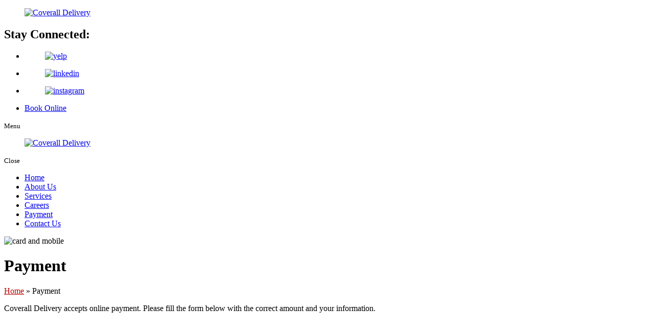

--- FILE ---
content_type: text/html; charset=UTF-8
request_url: https://www.coveralldelivery.com/index.php/general-transportation-payment
body_size: 5257
content:
<!DOCTYPE html>
<!--[if lt IE 10]>      <html class="no-js lt-ie11 lt-ie10 lt-ie9 lt-ie8 lt-ie7"> <![endif]-->
<!--[if IE 10]>         <html class="no-js lt-ie11 lt-ie10 lt-ie9 lt-ie8"> <![endif]-->
<!--[if IE 11]>         <html class="no-js lt-ie11"> <![endif]-->
<!--[if gt IE 11]><!--> <html class="no-js" lang="en-US"> <!--<![endif]-->
<head>
	<meta charset="utf-8">
	<meta name="viewport" content="width=device-width, initial-scale=1">
  <!--[if IE]><meta http-equiv="X-UA-Compatible" content="IE=edge,chrome=1"><![endif]-->

	

	<link rel="stylesheet" href="https://www.coveralldelivery.com/wp-content/themes/coveralldeliveryrt053/style.min.css">
	<link rel="stylesheet" href="https://www.coveralldelivery.com/wp-content/themes/coveralldeliveryrt053/css/hamburgers.min.css">
	<link rel="stylesheet" href="https://www.coveralldelivery.com/wp-content/themes/coveralldeliveryrt053/css/media.min.css">
	<link rel="stylesheet" href="https://www.coveralldelivery.com/wp-content/themes/coveralldeliveryrt053/css/rslides.min.css">
	<link rel="stylesheet" href="https://www.coveralldelivery.com/wp-content/themes/coveralldeliveryrt053/css/font-awesome.min.css">
	<link rel="stylesheet" href="https://www.coveralldelivery.com/wp-content/themes/coveralldeliveryrt053/css/skitter.styles.min.css" type="text/css" media="all"  />
	<link rel="stylesheet" href="https://www.coveralldelivery.com/wp-content/themes/coveralldeliveryrt053/css/animate.min.css">

	
	<script>(function(html){html.className = html.className.replace(/\bno-js\b/,'js')})(document.documentElement);</script>

	<!-- This site is optimized with the Yoast SEO plugin v15.9 - https://yoast.com/wordpress/plugins/seo/ -->
	<title>Payment | Coverall Delivery</title>
	<meta name="description" content="Serving the areas of California, Nevada, and Arizona, Coverall Delivery is your premier option for freight transport and delivery services. Call us now." />
	<meta name="robots" content="index, follow, max-snippet:-1, max-image-preview:large, max-video-preview:-1" />
	<link rel="canonical" href="https://www.coveralldelivery.com/index.php/general-transportation-payment" />
	<meta property="og:locale" content="en_US" />
	<meta property="og:type" content="article" />
	<meta property="og:title" content="Payment | Coverall Delivery" />
	<meta property="og:description" content="Serving the areas of California, Nevada, and Arizona, Coverall Delivery is your premier option for freight transport and delivery services. Call us now." />
	<meta property="og:url" content="https://www.coveralldelivery.com/index.php/general-transportation-payment" />
	<meta property="og:site_name" content="Coverall Delivery" />
	<meta property="article:modified_time" content="2022-08-01T06:18:15+00:00" />
	<meta name="twitter:card" content="summary_large_image" />
	<meta name="twitter:label1" content="Est. reading time">
	<meta name="twitter:data1" content="1 minute">
	<script type="application/ld+json" class="yoast-schema-graph">{"@context":"https://schema.org","@graph":[{"@type":"WebSite","@id":"https://www.coveralldelivery.com/#website","url":"https://www.coveralldelivery.com/","name":"Coverall Delivery","description":"Just another WordPress site","potentialAction":[{"@type":"SearchAction","target":"https://www.coveralldelivery.com/?s={search_term_string}","query-input":"required name=search_term_string"}],"inLanguage":"en-US"},{"@type":"WebPage","@id":"https://www.coveralldelivery.com/index.php/general-transportation-payment#webpage","url":"https://www.coveralldelivery.com/index.php/general-transportation-payment","name":"Payment | Coverall Delivery","isPartOf":{"@id":"https://www.coveralldelivery.com/#website"},"datePublished":"2022-05-26T21:56:03+00:00","dateModified":"2022-08-01T06:18:15+00:00","description":"Serving the areas of California, Nevada, and Arizona, Coverall Delivery is your premier option for freight transport and delivery services. Call us now.","breadcrumb":{"@id":"https://www.coveralldelivery.com/index.php/general-transportation-payment#breadcrumb"},"inLanguage":"en-US","potentialAction":[{"@type":"ReadAction","target":["https://www.coveralldelivery.com/index.php/general-transportation-payment"]}]},{"@type":"BreadcrumbList","@id":"https://www.coveralldelivery.com/index.php/general-transportation-payment#breadcrumb","itemListElement":[{"@type":"ListItem","position":1,"item":{"@type":"WebPage","@id":"https://www.coveralldelivery.com/","url":"https://www.coveralldelivery.com/","name":"Home"}},{"@type":"ListItem","position":2,"item":{"@type":"WebPage","@id":"https://www.coveralldelivery.com/index.php/general-transportation-payment","url":"https://www.coveralldelivery.com/index.php/general-transportation-payment","name":"Payment"}}]}]}</script>
	<!-- / Yoast SEO plugin. -->


<link rel='dns-prefetch' href='//fonts.googleapis.com' />
<link rel='dns-prefetch' href='//s.w.org' />
<link rel="alternate" type="application/rss+xml" title="Coverall Delivery &raquo; Feed" href="https://www.coveralldelivery.com/index.php/feed" />
<link rel="alternate" type="application/rss+xml" title="Coverall Delivery &raquo; Comments Feed" href="https://www.coveralldelivery.com/index.php/comments/feed" />
<link rel='stylesheet' id='wp-block-library-css'  href='https://www.coveralldelivery.com/wp-includes/css/dist/block-library/style.min.css?ver=5.6' type='text/css' media='all' />
<link rel='stylesheet' id='twentysixteen-fonts-css'  href='https://fonts.googleapis.com/css?family=Merriweather%3A400%2C700%2C900%2C400italic%2C700italic%2C900italic%7CMontserrat%3A400%2C700%7CInconsolata%3A400&#038;subset=latin%2Clatin-ext' type='text/css' media='all' />
<!--[if lt IE 9]>
<script type='text/javascript' src='https://www.coveralldelivery.com/wp-content/themes/coveralldeliveryrt053/js/html5.js?ver=3.7.3' id='twentysixteen-html5-js'></script>
<![endif]-->
<link rel="https://api.w.org/" href="https://www.coveralldelivery.com/index.php/wp-json/" /><link rel="alternate" type="application/json" href="https://www.coveralldelivery.com/index.php/wp-json/wp/v2/pages/144" /><link rel="EditURI" type="application/rsd+xml" title="RSD" href="https://www.coveralldelivery.com/xmlrpc.php?rsd" />
<link rel="wlwmanifest" type="application/wlwmanifest+xml" href="https://www.coveralldelivery.com/wp-includes/wlwmanifest.xml" /> 
<link rel='shortlink' href='https://www.coveralldelivery.com/?p=144' />
<link rel="alternate" type="application/json+oembed" href="https://www.coveralldelivery.com/index.php/wp-json/oembed/1.0/embed?url=https%3A%2F%2Fwww.coveralldelivery.com%2Findex.php%2Fgeneral-transportation-payment" />
<link rel="alternate" type="text/xml+oembed" href="https://www.coveralldelivery.com/index.php/wp-json/oembed/1.0/embed?url=https%3A%2F%2Fwww.coveralldelivery.com%2Findex.php%2Fgeneral-transportation-payment&#038;format=xml" />
<link rel="icon" href="https://www.coveralldelivery.com/wp-content/uploads/2022/05/fav-icon.png" sizes="32x32" />
<link rel="icon" href="https://www.coveralldelivery.com/wp-content/uploads/2022/05/fav-icon.png" sizes="192x192" />
<link rel="apple-touch-icon" href="https://www.coveralldelivery.com/wp-content/uploads/2022/05/fav-icon.png" />
<meta name="msapplication-TileImage" content="https://www.coveralldelivery.com/wp-content/uploads/2022/05/fav-icon.png" />
<style>main {width: 100%; margin-top: 0; padding: 0; text-align: left;}
main p{margin-bottom: 10px;}
main a{color: #BB0000;}
main .bullet li{font-weight: bold;}</style><style>.hide{visibility:hidden;}
.payment_portal a{opacity: 0.7;}</style></head>
	<body>
		<div class="protect-me">
		<div class="clearfix"><div class="hdr_nav_con">
<!-- Header -->
<header>
		<div class="wrapper">
			<div class="header_con">
				<div class="main_logo">
				  <a href="https://www.coveralldelivery.com"><figure><img src="https://www.coveralldelivery.com/wp-content/themes/coveralldeliveryrt053/images/main-logo.png" alt="Coverall Delivery"/></figure></a>
				</div>

				<div class="head_info">
					<div class="header_info">
					<div class="widget_text widget-container widget_custom_html"><div class="textwidget custom-html-widget"><h2>Stay Connected: </h2></div></div>
					</div>
					<div class="social_media">
						<ul>
							<!-- <li><a href="https://www.facebook.com" target="_blank"><figure><img src="https://www.coveralldelivery.com/wp-content/themes/coveralldeliveryrt053/images/fb-icon.png" alt="facebook"/></figure></a></li>
							<li><a href="https://www.twitter.com" target="_blank"><figure><img src="https://www.coveralldelivery.com/wp-content/themes/coveralldeliveryrt053/images/twitter-icon.png" alt="twitter"/></figure></a></li> -->
							<li><a href="https://www.yelp.com/biz/coverall-delivery-long-beach" target="_blank"><figure><img src="https://www.coveralldelivery.com/wp-content/themes/coveralldeliveryrt053/images/yelp-icon.png" alt="yelp"/></figure></a></li>
							<li><a href="https://www.linkedin.com/authwall?trk=bf&trkInfo=AQF2FgSGR4j4PgAAAYJAZ00A_DGOOapS4gHScKZ2_b1tP2RgyEvynWAo3O28uz4R5BgHWVnuiYzeY_hIrw58u0QiId8nA901NcCbXlBm9sjmjEq7pYXCyZjNQ3YjcBreYKBtxmQ=&original_referer=&sessionRedirect=https%3A%2F%2Fwww.linkedin.com%2Fcompany%2Fcoverall-delivery" target="_blank"><figure><img src="https://www.coveralldelivery.com/wp-content/themes/coveralldeliveryrt053/images/linkedin-icon.png" alt="linkedin"/></figure></a></li>
							<li><a href="https://www.instagram.com/coveralldelivery/" target="_blank"><figure><img src="https://www.coveralldelivery.com/wp-content/themes/coveralldeliveryrt053/images/instagram-icon.png" alt="instagram"/></figure></a></li>
							<li><a href="index.php/general-transportation-book-online">Book Online</a></li>
						</ul>
					</div>
				</div>
			</div>
		  <div class="clearfix"></div>
		</div>
	</header>
	<!-- End Header -->
	<!-- Navigation -->
	<div id="nav_area">
		<div class="nav_toggle_button">
		<div class="logo_wrap"></div>
			<div class="toggle_holder">
				<div class="hamburger hamburger--spin-r">
				  <div class="hamburger-box">
					<div class="hamburger-inner"></div>
				  </div>
				</div>
				<small>Menu</small>
			</div>
		<div class="clearfix"></div>
		</div>

		<div class="toggle_right_nav">
		  <nav class="page_nav">
				<div class="menu_slide_right">
					<a href="https://www.coveralldelivery.com" class="logo_slide_right"><figure><img src="https://www.coveralldelivery.com/wp-content/themes/coveralldeliveryrt053/images/main-logo.png" alt="Coverall Delivery"/></figure></a>
					<div class="toggle_holder">
						<div class="hamburger hamburger--spin-r">
						  <div class="hamburger-box">
							<div class="hamburger-inner"></div>
						  </div>
						</div>
						<small>Close</small>
					</div>
					<div class="clearfix"></div>
				</div>

				<div class="wrapper">
					<div class="nav-menu"><ul id="menu-main-menu" class="menu"><li id="menu-item-23" class="menu-item menu-item-type-post_type menu-item-object-page menu-item-home menu-item-23"><a href="https://www.coveralldelivery.com/">Home</a><span><i class="fa fa-2x">&nbsp;&nbsp;&nbsp;&nbsp;</i></span></li>
<li id="menu-item-18" class="menu-item menu-item-type-post_type menu-item-object-page menu-item-18"><a href="https://www.coveralldelivery.com/index.php/general-transportation-about-us">About Us</a><span><i class="fa fa-2x">&nbsp;&nbsp;&nbsp;&nbsp;</i></span></li>
<li id="menu-item-19" class="menu-item menu-item-type-post_type menu-item-object-page menu-item-19"><a href="https://www.coveralldelivery.com/index.php/general-transportation-services">Services</a><span><i class="fa fa-2x">&nbsp;&nbsp;&nbsp;&nbsp;</i></span></li>
<li id="menu-item-20" class="menu-item menu-item-type-post_type menu-item-object-page menu-item-20"><a href="https://www.coveralldelivery.com/index.php/general-transportation-careers">Careers</a><span><i class="fa fa-2x">&nbsp;&nbsp;&nbsp;&nbsp;</i></span></li>
<li id="menu-item-153" class="menu-item menu-item-type-post_type menu-item-object-page current-menu-item page_item page-item-144 current_page_item menu-item-153"><a href="https://www.coveralldelivery.com/index.php/general-transportation-payment" aria-current="page">Payment</a><span><i class="fa fa-2x">&nbsp;&nbsp;&nbsp;&nbsp;</i></span></li>
<li id="menu-item-22" class="menu-item menu-item-type-post_type menu-item-object-page menu-item-22"><a href="https://www.coveralldelivery.com/index.php/general-transportation-contact-us">Contact Us</a><span><i class="fa fa-2x">&nbsp;&nbsp;&nbsp;&nbsp;</i></span></li>
</ul></div>					
				</div>
		  </nav>
			<div class="toggle_nav_close"></div>
		</div>
	</div>
	<!-- End Navigation -->
</div>
<!-- Banner -->
<div id="banner">
	<div class="wrapper">
		<div class="bnr_con">

					<div class="non_ban">
				<div class="non_ban_img">
										
				<img src="https://www.coveralldelivery.com/wp-content/themes/coveralldeliveryrt053/images/nonhome-355097965.jpg" alt="card and mobile">
						</div>

			<div class="page_title">
									<h1 class="h1_title">Payment</h1>
													</div>
			</div>
					</div>
	</div>
</div>
<!-- End Banner --><!-- Main -->
<div id="main_area">
	<div class="wrapper">
		<div class="main_con">
			<main>
								<p id="breadcrumbs"><span><span><a href="https://www.coveralldelivery.com/">Home</a> » <span class="breadcrumb_last" aria-current="page">Payment</span></span></span></p>									<div id="post-144" class="post-144 page type-page status-publish hentry">
									<div class="entry-content">

						<!--?php the_post_thumbnail('full', array('class' => 'thumb_right_dd'));?-->
			
			
<p>Coverall Delivery accepts online payment. Please fill the form below with the correct amount and your information.</p>


<p><iframe id="myframe" style="border:none;" class="" src="https://www.coveralldelivery.com/wp-content/plugins/proweaverforms/forms/payment.php"  onload="this.style.height=(this.contentWindow.document.body.scrollHeight+20) + 'px';"></iframe></p>

			<!--< ?php if(is_page(144)) {?>
	  <div id="smart-button-container">
      <div style="text-align: center;">
        <div id="paypal-button-container"></div>
      </div>
    </div>
  <script src="https://www.paypal.com/sdk/js?client-id=sb&enable-funding=venmo&currency=USD" data-sdk-integration-source="button-factory"></script>
  <script>
    function initPayPalButton() {
      paypal.Buttons({
        style: {
          shape: 'rect',
          color: 'gold',
          layout: 'vertical',
          label: 'paypal',
          
        },

        createOrder: function(data, actions) {
          return actions.order.create({
            purchase_units: [{"amount":{"currency_code":"USD","value":1}}]
          });
        },

        onApprove: function(data, actions) {
          return actions.order.capture().then(function(orderData) {
            
            // Full available details
            console.log('Capture result', orderData, JSON.stringify(orderData, null, 2));

            // Show a success message within this page, e.g.
            const element = document.getElementById('paypal-button-container');
            element.innerHTML = '';
            element.innerHTML = '<h3>Thank you for your payment!</h3>';

            // Or go to another URL:  actions.redirect('thank_you.html');
            
          });
        },

        onError: function(err) {
          console.log(err);
        }
      }).render('#paypal-button-container');
    }
    initPayPalButton();
  </script>

			< ?php } ?>-->

						<!--  -->
			 
		</div><!-- .entry-content -->
	</div><!-- #post-## -->
				</main>
							<div class="clearfix"></div>
		</div>
	</div>
</div>
<!-- End Main -->

<!--Footer -->
<footer>
<div class="footer_top">
	<div class="wrapper">
		<div class="footer_top_con">
			<div class="contact_info">
			<div class="widget_text widget-container widget_custom_html"><div class="textwidget custom-html-widget"><h2>Contact Details</h2>
<p>You can reach out to us in any way you find most convenient. Share with us your concerns now.</p>
<ul>
<li><address>Headquartered in Long Beach, CA</address> <q>&#124;</q> <span>Phone Number: <mark>800-478-7818</mark></span>
</li>
<li>Email Address: <a href="mailto:admin@coveralldelivery.com">admin@coveralldelivery.com</a></li>
</ul></div></div>
			</div>


			 <div class="footer_logo">
				<a href="https://www.coveralldelivery.com">
					<figure><img src="https://www.coveralldelivery.com/wp-content/themes/coveralldeliveryrt053/images/footer_Logo.png" alt="Coverall Delivery"></figure>
				    <div class="termscondition"><a href="https://www.coveralldelivery.com/index.php/general-transportation-terms-and-conditions">Terms and Conditions</a></div>
				</a>
				<div class="copyright">
				Copyright
						2022 - 2026				  <span class="footer_comp">Coverall Delivery</span>
				</div>
		

				<div class="payment_portal">
					<h2>Payment Portal:</h2>
					<figure><a href="index.php/general-transportation-payment"><img src="https://www.coveralldelivery.com/wp-content/themes/coveralldeliveryrt053/images/paypal_logo.png" alt="paypal logo"></a></figure>
				</div>
			</div>

				<div class="g_map">
				<iframe src="https://www.google.com/maps/embed?pb=!1m18!1m12!1m3!1d3315.014016043751!2d-118.17318616914015!3d33.81195137599244!2m3!1f0!2f0!3f0!3m2!1i1024!2i768!4f13.1!3m3!1m2!1s0x80dd33cfa5f9d82f%3A0xd8ac346ff0a511cf!2s1963%20E%20Spring%20St%2C%20Long%20Beach%2C%20CA%2090806%2C%20USA!5e0!3m2!1sen!2sph!4v1653384232624!5m2!1sen!2sph"></iframe>
				</div>

		</div>
	</div>
</div>

<div class="footer_btm">
  <div class="wrapper">
			<div class="footer_btm_con">
				<div class="footer_nav">
				<div class="menu"><ul>
<li class="page_item page-item-12"><a href="https://www.coveralldelivery.com/index.php/general-transportation-about-us">About Us</a></li>
<li class="page_item page-item-9"><a href="https://www.coveralldelivery.com/index.php/general-transportation-blog">Blog</a></li>
<li class="page_item page-item-64"><a href="https://www.coveralldelivery.com/index.php/general-transportation-book-online">Book Online</a></li>
<li class="page_item page-item-10"><a href="https://www.coveralldelivery.com/index.php/general-transportation-careers">Careers</a></li>
<li class="page_item page-item-8"><a href="https://www.coveralldelivery.com/index.php/general-transportation-contact-us">Contact Us</a></li>
<li class="page_item page-item-54"><a href="https://www.coveralldelivery.com/index.php/general-transportation-financial-transit">Financial Transit</a></li>
<li class="page_item page-item-45"><a href="https://www.coveralldelivery.com/index.php/general-transportation-get-a-free-quote">Get a Free Quote</a></li>
<li class="page_item page-item-5"><a href="https://www.coveralldelivery.com/">Home</a></li>
<li class="page_item page-item-33"><a href="https://www.coveralldelivery.com/index.php/general-transportation-ltl-freight">LTL Freight</a></li>
<li class="page_item page-item-58"><a href="https://www.coveralldelivery.com/index.php/general-transportation-media-services">Media Services</a></li>
<li class="page_item page-item-57"><a href="https://www.coveralldelivery.com/index.php/general-transportation-medical-services">Medical Services</a></li>
<li class="page_item page-item-34"><a href="https://www.coveralldelivery.com/index.php/general-transportation-overnight-express">Overnight Express</a></li>
<li class="page_item page-item-144 current_page_item"><a href="https://www.coveralldelivery.com/index.php/general-transportation-payment" aria-current="page">Payment</a></li>
<li class="page_item page-item-48"><a href="https://www.coveralldelivery.com/index.php/general-transportation-refer-a-friend">Refer a Friend</a></li>
<li class="page_item page-item-11"><a href="https://www.coveralldelivery.com/index.php/general-transportation-services">Services</a></li>
<li class="page_item page-item-6"><a href="https://www.coveralldelivery.com/index.php/sitemap">Sitemap</a></li>
<li class="page_item page-item-179"><a href="https://www.coveralldelivery.com/index.php/general-transportation-terms-and-conditions">TERMS AND CONDITIONS</a></li>
<li class="page_item page-item-35"><a href="https://www.coveralldelivery.com/index.php/general-transportation-time-sensitive-delivery">Time Sensitive Delivery</a></li>
</ul></div>
				</div>


			</div>
		</div>
</div>
</footer>

	<span class="back_top"></span>

  </div> <!-- End Clearfix -->
  </div> <!-- End Protect Me -->

  <!--?php get_includes('ie');?-->
  <script>(function(d){var s = d.createElement("script");s.setAttribute("data-account", "m1Y1yHo0MY");s.setAttribute("src", "https://cdn.userway.org/widget.js");(d.body || d.head).appendChild(s);})(document)</script><noscript>Please ensure Javascript is enabled for purposes of <a href="https://userway.org">website accessibility</a></noscript>
  <!--
  Solved HTML5 & CSS IE Issues
  -->
  <script src="https://www.coveralldelivery.com/wp-content/themes/coveralldeliveryrt053/js/modernizr-custom-v2.7.1.min.js"></script>
  <script src="https://www.coveralldelivery.com/wp-content/themes/coveralldeliveryrt053/js/jquery-2.1.1.min.js"></script>

  
  
  <!--
  Solved Psuedo Elements IE Issues
  -->
  <script src="https://www.coveralldelivery.com/wp-content/themes/coveralldeliveryrt053/js/calcheight.min.js"></script>
  <script src="https://www.coveralldelivery.com/wp-content/themes/coveralldeliveryrt053/js/jquery.easing.1.3.min.js"></script>
  <script src="https://www.coveralldelivery.com/wp-content/themes/coveralldeliveryrt053/js/jquery.skitter.min.js"></script>
  <script src="https://www.coveralldelivery.com/wp-content/themes/coveralldeliveryrt053/js/responsiveslides.min.js"></script>
  <script src="https://www.coveralldelivery.com/wp-content/themes/coveralldeliveryrt053/js/plugins.min.js"></script>

  </body>
</html>
<!-- End Footer -->